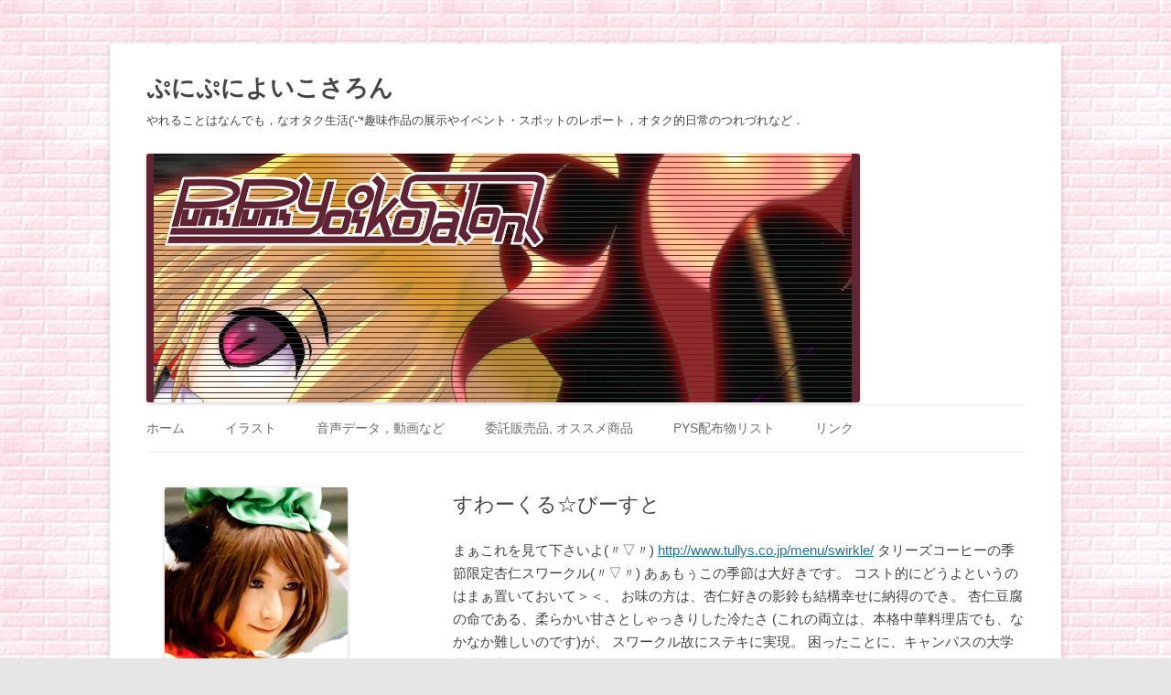

--- FILE ---
content_type: text/html; charset=UTF-8
request_url: http://puni-hakase.org/?p=402
body_size: 8564
content:
<!DOCTYPE html>
<!--[if IE 7]>
<html class="ie ie7" lang="ja">
<![endif]-->
<!--[if IE 8]>
<html class="ie ie8" lang="ja">
<![endif]-->
<!--[if !(IE 7) | !(IE 8)  ]><!-->
<html lang="ja">
<!--<![endif]-->
<head>
<meta charset="UTF-8" />
<meta name="viewport" content="width=device-width" />
<title>すわーくる☆びーすと | ぷにぷによいこさろん</title>
<link rel="profile" href="http://gmpg.org/xfn/11" />
<link rel="pingback" href="http://puni-hakase.org/wordpress/xmlrpc.php" />
<!--[if lt IE 9]>
<script src="http://puni-hakase.org/wordpress/wp-content/themes/twentytwelve/js/html5.js" type="text/javascript"></script>
<![endif]-->

<!-- All in One SEO Pack 2.3.4.2 by Michael Torbert of Semper Fi Web Design[304,334] -->
<meta name="description"  content="まぁこれを見て下さいよ(〃▽〃) http://www.tullys.co.jp/menu/swirkle/ タリーズコーヒーの季節限定杏仁スワークル(〃▽〃) あぁもぅこの季節は大好きです。 コスト的にどうよというのはまぁ置いておいて＞＜、 お味の方は、杏仁好きの影鈴も結構幸せに納得のでき。" />

<meta name="keywords"  content="ウィザードリィ,タリーズ,杏仁豆腐,旅行・食べ物レポート" />

<link rel="canonical" href="http://puni-hakase.org/?p=402" />
<!-- /all in one seo pack -->
<link rel='dns-prefetch' href='//s.w.org' />
<link rel="alternate" type="application/rss+xml" title="ぷにぷによいこさろん &raquo; フィード" href="http://puni-hakase.org/?feed=rss2" />
<link rel="alternate" type="application/rss+xml" title="ぷにぷによいこさろん &raquo; コメントフィード" href="http://puni-hakase.org/?feed=comments-rss2" />
<link rel="alternate" type="application/rss+xml" title="ぷにぷによいこさろん &raquo; すわーくる☆びーすと のコメントのフィード" href="http://puni-hakase.org/?feed=rss2&#038;p=402" />
		<script type="text/javascript">
			window._wpemojiSettings = {"baseUrl":"https:\/\/s.w.org\/images\/core\/emoji\/2.2.1\/72x72\/","ext":".png","svgUrl":"https:\/\/s.w.org\/images\/core\/emoji\/2.2.1\/svg\/","svgExt":".svg","source":{"concatemoji":"http:\/\/puni-hakase.org\/wordpress\/wp-includes\/js\/wp-emoji-release.min.js?ver=4.7.29"}};
			!function(t,a,e){var r,n,i,o=a.createElement("canvas"),l=o.getContext&&o.getContext("2d");function c(t){var e=a.createElement("script");e.src=t,e.defer=e.type="text/javascript",a.getElementsByTagName("head")[0].appendChild(e)}for(i=Array("flag","emoji4"),e.supports={everything:!0,everythingExceptFlag:!0},n=0;n<i.length;n++)e.supports[i[n]]=function(t){var e,a=String.fromCharCode;if(!l||!l.fillText)return!1;switch(l.clearRect(0,0,o.width,o.height),l.textBaseline="top",l.font="600 32px Arial",t){case"flag":return(l.fillText(a(55356,56826,55356,56819),0,0),o.toDataURL().length<3e3)?!1:(l.clearRect(0,0,o.width,o.height),l.fillText(a(55356,57331,65039,8205,55356,57096),0,0),e=o.toDataURL(),l.clearRect(0,0,o.width,o.height),l.fillText(a(55356,57331,55356,57096),0,0),e!==o.toDataURL());case"emoji4":return l.fillText(a(55357,56425,55356,57341,8205,55357,56507),0,0),e=o.toDataURL(),l.clearRect(0,0,o.width,o.height),l.fillText(a(55357,56425,55356,57341,55357,56507),0,0),e!==o.toDataURL()}return!1}(i[n]),e.supports.everything=e.supports.everything&&e.supports[i[n]],"flag"!==i[n]&&(e.supports.everythingExceptFlag=e.supports.everythingExceptFlag&&e.supports[i[n]]);e.supports.everythingExceptFlag=e.supports.everythingExceptFlag&&!e.supports.flag,e.DOMReady=!1,e.readyCallback=function(){e.DOMReady=!0},e.supports.everything||(r=function(){e.readyCallback()},a.addEventListener?(a.addEventListener("DOMContentLoaded",r,!1),t.addEventListener("load",r,!1)):(t.attachEvent("onload",r),a.attachEvent("onreadystatechange",function(){"complete"===a.readyState&&e.readyCallback()})),(r=e.source||{}).concatemoji?c(r.concatemoji):r.wpemoji&&r.twemoji&&(c(r.twemoji),c(r.wpemoji)))}(window,document,window._wpemojiSettings);
		</script>
		<style type="text/css">
img.wp-smiley,
img.emoji {
	display: inline !important;
	border: none !important;
	box-shadow: none !important;
	height: 1em !important;
	width: 1em !important;
	margin: 0 .07em !important;
	vertical-align: -0.1em !important;
	background: none !important;
	padding: 0 !important;
}
</style>
<link rel='stylesheet' id='colorbox-theme11-css'  href='http://puni-hakase.org/wordpress/wp-content/plugins/jquery-colorbox/themes/theme11/colorbox.css?ver=4.6.1' type='text/css' media='screen' />
<link rel='stylesheet' id='twentytwelve-style-css'  href='http://puni-hakase.org/wordpress/wp-content/themes/twentytwelve/style.css?ver=4.7.29' type='text/css' media='all' />
<!--[if lt IE 9]>
<link rel='stylesheet' id='twentytwelve-ie-css'  href='http://puni-hakase.org/wordpress/wp-content/themes/twentytwelve/css/ie.css?ver=20121010' type='text/css' media='all' />
<![endif]-->
<script type='text/javascript' src='http://puni-hakase.org/wordpress/wp-includes/js/jquery/jquery.js?ver=1.12.4'></script>
<script type='text/javascript' src='http://puni-hakase.org/wordpress/wp-includes/js/jquery/jquery-migrate.min.js?ver=1.4.1'></script>
<script type='text/javascript'>
/* <![CDATA[ */
var jQueryColorboxSettingsArray = {"jQueryColorboxVersion":"4.6.1","colorboxInline":"false","colorboxIframe":"false","colorboxGroupId":"","colorboxTitle":"","colorboxWidth":"false","colorboxHeight":"false","colorboxMaxWidth":"false","colorboxMaxHeight":"false","colorboxSlideshow":"true","colorboxSlideshowAuto":"false","colorboxScalePhotos":"false","colorboxPreloading":"true","colorboxOverlayClose":"true","colorboxLoop":"true","colorboxEscKey":"true","colorboxArrowKey":"true","colorboxScrolling":"true","colorboxOpacity":"0.85","colorboxTransition":"elastic","colorboxSpeed":"350","colorboxSlideshowSpeed":"2500","colorboxClose":"close","colorboxNext":"next","colorboxPrevious":"previous","colorboxSlideshowStart":"start slideshow","colorboxSlideshowStop":"stop slideshow","colorboxCurrent":"{current} of {total} images","colorboxXhrError":"This content failed to load.","colorboxImgError":"This image failed to load.","colorboxImageMaxWidth":"false","colorboxImageMaxHeight":"false","colorboxImageHeight":"false","colorboxImageWidth":"false","colorboxLinkHeight":"false","colorboxLinkWidth":"false","colorboxInitialHeight":"100","colorboxInitialWidth":"300","autoColorboxJavaScript":"","autoHideFlash":"","autoColorbox":"true","autoColorboxGalleries":"","addZoomOverlay":"","useGoogleJQuery":"","colorboxAddClassToLinks":""};
/* ]]> */
</script>
<script type='text/javascript' src='http://puni-hakase.org/wordpress/wp-content/plugins/jquery-colorbox/js/jquery.colorbox-min.js?ver=1.4.33'></script>
<script type='text/javascript' src='http://puni-hakase.org/wordpress/wp-content/plugins/jquery-colorbox/js/jquery-colorbox-wrapper-min.js?ver=4.6.1'></script>
<link rel='https://api.w.org/' href='http://puni-hakase.org/?rest_route=/' />
<link rel="EditURI" type="application/rsd+xml" title="RSD" href="http://puni-hakase.org/wordpress/xmlrpc.php?rsd" />
<link rel="wlwmanifest" type="application/wlwmanifest+xml" href="http://puni-hakase.org/wordpress/wp-includes/wlwmanifest.xml" /> 
<link rel='prev' title='【長瀞】夏休みの光景' href='http://puni-hakase.org/?p=404' />
<link rel='next' title='佐賀ぅ' href='http://puni-hakase.org/?p=400' />
<meta name="generator" content="WordPress 4.7.29" />
<link rel='shortlink' href='http://puni-hakase.org/?p=402' />
<link rel="alternate" type="application/json+oembed" href="http://puni-hakase.org/?rest_route=%2Foembed%2F1.0%2Fembed&#038;url=http%3A%2F%2Fpuni-hakase.org%2F%3Fp%3D402" />
<link rel="alternate" type="text/xml+oembed" href="http://puni-hakase.org/?rest_route=%2Foembed%2F1.0%2Fembed&#038;url=http%3A%2F%2Fpuni-hakase.org%2F%3Fp%3D402&#038;format=xml" />
<!-- <meta name="NextGEN" version="2.1.43" /> -->
	<style type="text/css" id="twentytwelve-header-css">
			.site-header h1 a,
		.site-header h2 {
			color: #444;
		}
		</style>
	<style type="text/css" id="custom-background-css">
body.custom-background { background-image: url("http://puni-hakase.org/wordpress/wp-content/uploads/bk_pys.jpg"); background-position: left top; background-size: auto; background-repeat: repeat; background-attachment: fixed; }
</style>
</head>

<body class="post-template-default single single-post postid-402 single-format-standard custom-background single-author">
<div id="page" class="hfeed site">
	<header id="masthead" class="site-header" role="banner">
		<hgroup>
			<h1 class="site-title"><a href="http://puni-hakase.org/" title="ぷにぷによいこさろん" rel="home">ぷにぷによいこさろん</a></h1>
			<h2 class="site-description">やれることはなんでも，なオタク生活(&#039;-&#039;*趣味作品の展示やイベント・スポットのレポート，オタク的日常のつれづれなど．　</h2>
		</hgroup>
					<a href="http://puni-hakase.org/"><img src="http://puni-hakase.org/wordpress/wp-content/uploads/er_hpt36.jpg" class="header-image" width="780" height="272" alt="" /></a>

		<nav id="site-navigation" class="main-navigation" role="navigation">
			<h3 class="menu-toggle">メニュー</h3>
			<a class="assistive-text" href="#content" title="コンテンツへ移動">コンテンツへ移動</a>
			<div class="menu-%e3%83%a1%e3%83%8b%e3%83%a5%e3%83%bc-1-container"><ul id="menu-%e3%83%a1%e3%83%8b%e3%83%a5%e3%83%bc-1" class="nav-menu"><li id="menu-item-189" class="menu-item menu-item-type-custom menu-item-object-custom menu-item-home menu-item-189"><a href="http://puni-hakase.org/">ホーム</a></li>
<li id="menu-item-190" class="menu-item menu-item-type-post_type menu-item-object-page menu-item-190"><a href="http://puni-hakase.org/?page_id=165">イラスト</a></li>
<li id="menu-item-192" class="menu-item menu-item-type-post_type menu-item-object-page menu-item-192"><a href="http://puni-hakase.org/?page_id=175">音声データ，動画など</a></li>
<li id="menu-item-191" class="menu-item menu-item-type-post_type menu-item-object-page menu-item-191"><a href="http://puni-hakase.org/?page_id=178">委託販売品, オススメ商品</a></li>
<li id="menu-item-231" class="menu-item menu-item-type-post_type menu-item-object-page menu-item-231"><a href="http://puni-hakase.org/?page_id=229">PYS配布物リスト</a></li>
<li id="menu-item-323" class="menu-item menu-item-type-post_type menu-item-object-page menu-item-323"><a href="http://puni-hakase.org/?page_id=321">リンク</a></li>
</ul></div>		</nav><!-- #site-navigation -->

		
			</header><!-- #masthead -->

	<div id="main" class="wrapper">
	<div id="primary" class="site-content">
		<div id="content" role="main">

			
				
	<article id="post-402" class="post-402 post type-post status-publish format-standard hentry category-12 tag-77 tag-75 tag-76">
				<header class="entry-header">
									<h1 class="entry-title">すわーくる☆びーすと</h1>
								</header><!-- .entry-header -->

				<div class="entry-content">
			まぁこれを見て下さいよ(〃▽〃)
<a href="http://www.tullys.co.jp/menu/swirkle/" target="_blank">http://www.tullys.co.jp/menu/swirkle/</a>

タリーズコーヒーの季節限定杏仁スワークル(〃▽〃)
あぁもぅこの季節は大好きです。

コスト的にどうよというのはまぁ置いておいて＞＜、
お味の方は、杏仁好きの影鈴も結構幸せに納得のでき。

杏仁豆腐の命である、柔らかい甘さとしゃっきりした冷たさ
(これの両立は、本格中華料理店でも、なかなか難しいのです)が、
スワークル故にステキに実現。

困ったことに、キャンパスの大学病院の中に
タリーズコーヒーがあるのですよね^^;
コスト的に割りに合わないと知りつつ、ついつい買いに行ってしまうのです(*ﾉﾉ
合い言葉は、
<b>"これから頑張る予定の自分にご褒美ΣＧ(≧▽≦"</b>無敵の口実。

てなわけで、病院で＊スワークル！スワークル！＊という声を聞いたら、
振り向くと影鈴に会える可能性大です('-'*
キミは、このネタが分かってもよいし、分からなくてもよい。
					</div><!-- .entry-content -->
		
		<footer class="entry-meta">
			カテゴリー: <a href="http://puni-hakase.org/?cat=12" rel="category">旅行・食べ物レポート</a> | タグ: <a href="http://puni-hakase.org/?tag=%e3%82%a6%e3%82%a3%e3%82%b6%e3%83%bc%e3%83%89%e3%83%aa%e3%82%a3" rel="tag">ウィザードリィ</a>, <a href="http://puni-hakase.org/?tag=%e3%82%bf%e3%83%aa%e3%83%bc%e3%82%ba" rel="tag">タリーズ</a>, <a href="http://puni-hakase.org/?tag=%e6%9d%8f%e4%bb%81%e8%b1%86%e8%85%90" rel="tag">杏仁豆腐</a> | 投稿日: <a href="http://puni-hakase.org/?p=402" title="00:53" rel="bookmark"><time class="entry-date" datetime="2008-07-31T00:53:47+00:00">2008年7月31日</time></a> | <span class="by-author">投稿者: <span class="author vcard"><a class="url fn n" href="http://puni-hakase.org/?author=1" title="影鈴 の投稿をすべて表示" rel="author">影鈴</a></span></span>								</footer><!-- .entry-meta -->
	</article><!-- #post -->

				<nav class="nav-single">
					<h3 class="assistive-text">投稿ナビゲーション</h3>
					<span class="nav-previous"><a href="http://puni-hakase.org/?p=404" rel="prev"><span class="meta-nav">&larr;</span> 【長瀞】夏休みの光景</a></span>
					<span class="nav-next"><a href="http://puni-hakase.org/?p=400" rel="next">佐賀ぅ <span class="meta-nav">&rarr;</span></a></span>
				</nav><!-- .nav-single -->

				
<div id="comments" class="comments-area">

	
	
	
</div><!-- #comments .comments-area -->
			
		</div><!-- #content -->
	</div><!-- #primary -->


			<div id="secondary" class="widget-area" role="complementary">
			<aside id="widget_sp_image-2" class="widget widget_sp_image"><img width="200" height="200" alt="影鈴プロフィール写真" class="attachment-full" style="max-width: 100%;" src="http://puni-hakase.org/wordpress/wp-content/uploads/prof2013-200.jpg" /><div class="widget_sp_image-description" ><p>サイト管理人：影鈴<a href="https://worldcosplay.net/member/487137" target="top">[worldcosplay]</a><a href="http://www.pixiv.net/member.php?id=4868" target="top">[pixiv]</a><a href="https://pys.booth.pm/" target="top">[BOOTH]</a><a href="http://twilog.org/ern_pys">[Twilog]</a><br />
一応コンピュータが専門なへっぽこ博士．PCゲームとガンダムでオタク世界に引きこまれ，コンピュータの力を借りてDTMしたり二次元ロリに萌えたり，即売会出展したり，無茶にも美少女コストライしたりと器用貧乏な毎日．とある大学でミスコン優勝．好物は杏仁豆腐．</p>
</div></aside><aside id="search-2" class="widget widget_search"><form role="search" method="get" id="searchform" class="searchform" action="http://puni-hakase.org/">
				<div>
					<label class="screen-reader-text" for="s">検索:</label>
					<input type="text" value="" name="s" id="s" />
					<input type="submit" id="searchsubmit" value="検索" />
				</div>
			</form></aside><aside id="categories-2" class="widget widget_categories"><h3 class="widget-title">カテゴリー</h3>		<ul>
	<li class="cat-item cat-item-10"><a href="http://puni-hakase.org/?cat=10" >イベント</a> (28)
</li>
	<li class="cat-item cat-item-8"><a href="http://puni-hakase.org/?cat=8" >オタク的つれづれ</a> (28)
</li>
	<li class="cat-item cat-item-40"><a href="http://puni-hakase.org/?cat=40" >ゲーム攻略・レビュー</a> (21)
</li>
	<li class="cat-item cat-item-12"><a href="http://puni-hakase.org/?cat=12" >旅行・食べ物レポート</a> (13)
</li>
	<li class="cat-item cat-item-9"><a href="http://puni-hakase.org/?cat=9" >言いっぱなしエッセイ</a> (5)
</li>
		</ul>
</aside><aside id="archives-2" class="widget widget_archive"><h3 class="widget-title">アーカイブ</h3>		<label class="screen-reader-text" for="archives-dropdown-2">アーカイブ</label>
		<select id="archives-dropdown-2" name="archive-dropdown" onchange='document.location.href=this.options[this.selectedIndex].value;'>
			
			<option value="">月を選択</option>
				<option value='http://puni-hakase.org/?m=201605'> 2016年5月 </option>
	<option value='http://puni-hakase.org/?m=201601'> 2016年1月 </option>
	<option value='http://puni-hakase.org/?m=201503'> 2015年3月 </option>
	<option value='http://puni-hakase.org/?m=201502'> 2015年2月 </option>
	<option value='http://puni-hakase.org/?m=201412'> 2014年12月 </option>
	<option value='http://puni-hakase.org/?m=201408'> 2014年8月 </option>
	<option value='http://puni-hakase.org/?m=201402'> 2014年2月 </option>
	<option value='http://puni-hakase.org/?m=201401'> 2014年1月 </option>
	<option value='http://puni-hakase.org/?m=201312'> 2013年12月 </option>
	<option value='http://puni-hakase.org/?m=201310'> 2013年10月 </option>
	<option value='http://puni-hakase.org/?m=201209'> 2012年9月 </option>
	<option value='http://puni-hakase.org/?m=201208'> 2012年8月 </option>
	<option value='http://puni-hakase.org/?m=201110'> 2011年10月 </option>
	<option value='http://puni-hakase.org/?m=201109'> 2011年9月 </option>
	<option value='http://puni-hakase.org/?m=201108'> 2011年8月 </option>
	<option value='http://puni-hakase.org/?m=201102'> 2011年2月 </option>
	<option value='http://puni-hakase.org/?m=201012'> 2010年12月 </option>
	<option value='http://puni-hakase.org/?m=201011'> 2010年11月 </option>
	<option value='http://puni-hakase.org/?m=201008'> 2010年8月 </option>
	<option value='http://puni-hakase.org/?m=201003'> 2010年3月 </option>
	<option value='http://puni-hakase.org/?m=201001'> 2010年1月 </option>
	<option value='http://puni-hakase.org/?m=200912'> 2009年12月 </option>
	<option value='http://puni-hakase.org/?m=200911'> 2009年11月 </option>
	<option value='http://puni-hakase.org/?m=200910'> 2009年10月 </option>
	<option value='http://puni-hakase.org/?m=200909'> 2009年9月 </option>
	<option value='http://puni-hakase.org/?m=200908'> 2009年8月 </option>
	<option value='http://puni-hakase.org/?m=200907'> 2009年7月 </option>
	<option value='http://puni-hakase.org/?m=200906'> 2009年6月 </option>
	<option value='http://puni-hakase.org/?m=200905'> 2009年5月 </option>
	<option value='http://puni-hakase.org/?m=200904'> 2009年4月 </option>
	<option value='http://puni-hakase.org/?m=200903'> 2009年3月 </option>
	<option value='http://puni-hakase.org/?m=200902'> 2009年2月 </option>
	<option value='http://puni-hakase.org/?m=200901'> 2009年1月 </option>
	<option value='http://puni-hakase.org/?m=200812'> 2008年12月 </option>
	<option value='http://puni-hakase.org/?m=200811'> 2008年11月 </option>
	<option value='http://puni-hakase.org/?m=200810'> 2008年10月 </option>
	<option value='http://puni-hakase.org/?m=200809'> 2008年9月 </option>
	<option value='http://puni-hakase.org/?m=200808'> 2008年8月 </option>
	<option value='http://puni-hakase.org/?m=200807'> 2008年7月 </option>
	<option value='http://puni-hakase.org/?m=200806'> 2008年6月 </option>
	<option value='http://puni-hakase.org/?m=200805'> 2008年5月 </option>
	<option value='http://puni-hakase.org/?m=200804'> 2008年4月 </option>
	<option value='http://puni-hakase.org/?m=200802'> 2008年2月 </option>
	<option value='http://puni-hakase.org/?m=200801'> 2008年1月 </option>

		</select>
		</aside><aside id="tag_cloud-2" class="widget widget_tag_cloud"><h3 class="widget-title">タグ</h3><div class="tagcloud"><a href='http://puni-hakase.org/?tag=chivalries' class='tag-link-114 tag-link-position-1' title='2件のトピック' style='font-size: 10.2909090909pt;'>CHIVALRIES</a>
<a href='http://puni-hakase.org/?tag=ex%e3%83%ab%e3%83%bc%e3%83%9f%e3%82%a2' class='tag-link-53 tag-link-position-2' title='1件のトピック' style='font-size: 8pt;'>Exルーミア</a>
<a href='http://puni-hakase.org/?tag=pso2' class='tag-link-107 tag-link-position-3' title='3件のトピック' style='font-size: 11.8181818182pt;'>PSO2</a>
<a href='http://puni-hakase.org/?tag=ro' class='tag-link-42 tag-link-position-4' title='19件のトピック' style='font-size: 20.7272727273pt;'>RO</a>
<a href='http://puni-hakase.org/?tag=rogv' class='tag-link-41 tag-link-position-5' title='5件のトピック' style='font-size: 14.1090909091pt;'>ROGv</a>
<a href='http://puni-hakase.org/?tag=%e3%81%be%e3%81%a9%e3%83%9e%e3%82%ae' class='tag-link-18 tag-link-position-6' title='1件のトピック' style='font-size: 8pt;'>まどマギ</a>
<a href='http://puni-hakase.org/?tag=%e3%82%88%e3%82%82%e3%81%8e%e3%81%a1%e3%82%83%e3%82%93' class='tag-link-57 tag-link-position-7' title='2件のトピック' style='font-size: 10.2909090909pt;'>よもぎちゃん</a>
<a href='http://puni-hakase.org/?tag=%e3%82%a2%e3%82%ab%e3%83%8f%e3%83%83%e3%82%af%e3%82%af%e3%82%a8' class='tag-link-44 tag-link-position-8' title='15件のトピック' style='font-size: 19.4545454545pt;'>アカハッククエ</a>
<a href='http://puni-hakase.org/?tag=%e3%82%a2%e3%83%bc%e3%82%af%e3%83%93%e3%82%b7%e3%83%a7%e3%83%83%e3%83%97' class='tag-link-56 tag-link-position-9' title='1件のトピック' style='font-size: 8pt;'>アークビショップ</a>
<a href='http://puni-hakase.org/?tag=%e3%82%a4%e3%82%bf%e3%83%aa%e3%82%a2' class='tag-link-21 tag-link-position-10' title='6件のトピック' style='font-size: 15pt;'>イタリア</a>
<a href='http://puni-hakase.org/?tag=%e3%82%a4%e3%82%bf%e3%83%aa%e3%82%a2%e8%88%aa%e7%a9%ba%e8%bb%8d%e4%ba%8b%e5%8d%9a%e7%89%a9%e9%a4%a8' class='tag-link-54 tag-link-position-11' title='4件のトピック' style='font-size: 13.0909090909pt;'>イタリア航空軍事博物館</a>
<a href='http://puni-hakase.org/?tag=%e3%82%a8%e3%83%ab%e3%82%b7%e3%83%a3%e3%83%80%e3%82%a4' class='tag-link-32 tag-link-position-12' title='1件のトピック' style='font-size: 8pt;'>エルシャダイ</a>
<a href='http://puni-hakase.org/?tag=%e3%82%aa%e3%83%a9%e3%82%bf%e3%83%b3' class='tag-link-51 tag-link-position-13' title='1件のトピック' style='font-size: 8pt;'>オラタン</a>
<a href='http://puni-hakase.org/?tag=%e3%82%ac%e3%83%b3%e3%83%80%e3%83%a0' class='tag-link-50 tag-link-position-14' title='3件のトピック' style='font-size: 11.8181818182pt;'>ガンダム</a>
<a href='http://puni-hakase.org/?tag=%e3%82%af%e3%83%a9%e3%83%b3%e3%83%97' class='tag-link-22 tag-link-position-15' title='1件のトピック' style='font-size: 8pt;'>クランプ</a>
<a href='http://puni-hakase.org/?tag=%e3%82%b0%e3%83%83%e3%82%ba' class='tag-link-37 tag-link-position-16' title='3件のトピック' style='font-size: 11.8181818182pt;'>グッズ</a>
<a href='http://puni-hakase.org/?tag=%e3%82%b3%e3%82%b9%e3%83%97%e3%83%ac' class='tag-link-31 tag-link-position-17' title='15件のトピック' style='font-size: 19.4545454545pt;'>コスプレ</a>
<a href='http://puni-hakase.org/?tag=%e3%82%b3%e3%83%9f%e3%82%b1%e3%83%83%e3%83%88' class='tag-link-15 tag-link-position-18' title='24件のトピック' style='font-size: 22pt;'>コミケット</a>
<a href='http://puni-hakase.org/?tag=%e3%82%b5%e3%82%a4%e3%83%91%e3%83%b3' class='tag-link-13 tag-link-position-19' title='1件のトピック' style='font-size: 8pt;'>サイパン</a>
<a href='http://puni-hakase.org/?tag=%e3%82%b5%e3%83%9e%e3%83%bc%e3%83%bb%e3%82%a6%e3%82%a9%e3%83%bc%e3%82%ba' class='tag-link-48 tag-link-position-20' title='1件のトピック' style='font-size: 8pt;'>サマー・ウォーズ</a>
<a href='http://puni-hakase.org/?tag=%e3%83%80%e3%82%a4%e3%83%93%e3%83%b3%e3%82%b0' class='tag-link-14 tag-link-position-21' title='1件のトピック' style='font-size: 8pt;'>ダイビング</a>
<a href='http://puni-hakase.org/?tag=%e3%83%88%e3%83%bc%e3%83%8d%e3%83%bc%e3%83%89' class='tag-link-55 tag-link-position-22' title='1件のトピック' style='font-size: 8pt;'>トーネード</a>
<a href='http://puni-hakase.org/?tag=%e3%83%9e%e3%83%9f%e9%88%b4' class='tag-link-16 tag-link-position-23' title='2件のトピック' style='font-size: 10.2909090909pt;'>マミ鈴</a>
<a href='http://puni-hakase.org/?tag=%e3%83%9f%e3%82%b9%e3%82%b3%e3%83%b3' class='tag-link-25 tag-link-position-24' title='4件のトピック' style='font-size: 13.0909090909pt;'>ミスコン</a>
<a href='http://puni-hakase.org/?tag=%e3%83%a1%e3%83%ad%e3%83%b3%e3%81%a1%e3%82%83%e3%82%93' class='tag-link-17 tag-link-position-25' title='1件のトピック' style='font-size: 8pt;'>メロンちゃん</a>
<a href='http://puni-hakase.org/?tag=%e3%83%a9%e3%83%9f%e3%83%8d%e3%83%bc%e3%82%bf' class='tag-link-49 tag-link-position-26' title='1件のトピック' style='font-size: 8pt;'>ラミネータ</a>
<a href='http://puni-hakase.org/?tag=%e3%83%ab%e3%83%bc%e3%83%9f%e3%82%a2' class='tag-link-38 tag-link-position-27' title='3件のトピック' style='font-size: 11.8181818182pt;'>ルーミア</a>
<a href='http://puni-hakase.org/?tag=%e4%b8%8d%e6%ad%a3%e3%82%a2%e3%82%af%e3%82%bb%e3%82%b9' class='tag-link-46 tag-link-position-28' title='1件のトピック' style='font-size: 8pt;'>不正アクセス</a>
<a href='http://puni-hakase.org/?tag=%e5%88%9d%e9%9f%b3%e3%83%9f%e3%82%af' class='tag-link-28 tag-link-position-29' title='5件のトピック' style='font-size: 14.1090909091pt;'>初音ミク</a>
<a href='http://puni-hakase.org/?tag=%e5%92%b2%e5%a4%9c' class='tag-link-52 tag-link-position-30' title='1件のトピック' style='font-size: 8pt;'>咲夜</a>
<a href='http://puni-hakase.org/?tag=%e5%a4%89%e6%85%8b%e4%bb%ae%e9%9d%a2' class='tag-link-20 tag-link-position-31' title='1件のトピック' style='font-size: 8pt;'>変態仮面</a>
<a href='http://puni-hakase.org/?tag=%e5%a5%b3%e8%a3%85' class='tag-link-26 tag-link-position-32' title='3件のトピック' style='font-size: 11.8181818182pt;'>女装</a>
<a href='http://puni-hakase.org/?tag=%e5%b9%bb%e6%83%b3%e9%83%b7%e7%94%b7%e3%81%ae%e5%a8%98%e3%82%ab%e3%83%ac%e3%83%b3%e3%83%80%e3%83%bc' class='tag-link-29 tag-link-position-33' title='4件のトピック' style='font-size: 13.0909090909pt;'>幻想郷男の娘カレンダー</a>
<a href='http://puni-hakase.org/?tag=%e6%84%9b%e5%ae%95%e3%81%95%e3%82%93%e5%a4%a7%e7%a0%b4t%e3%82%b7%e3%83%a3%e3%83%84' class='tag-link-63 tag-link-position-34' title='2件のトピック' style='font-size: 10.2909090909pt;'>愛宕さん大破Tシャツ</a>
<a href='http://puni-hakase.org/?tag=%e6%99%82%e4%ba%8b' class='tag-link-43 tag-link-position-35' title='2件のトピック' style='font-size: 10.2909090909pt;'>時事</a>
<a href='http://puni-hakase.org/?tag=%e6%9a%81%e7%be%8e%e3%81%bb%e3%82%80%e3%82%89' class='tag-link-19 tag-link-position-36' title='1件のトピック' style='font-size: 8pt;'>暁美ほむら</a>
<a href='http://puni-hakase.org/?tag=%e6%9d%b1%e6%96%b9' class='tag-link-30 tag-link-position-37' title='2件のトピック' style='font-size: 10.2909090909pt;'>東方</a>
<a href='http://puni-hakase.org/?tag=%e6%a6%9b%e5%90%8d' class='tag-link-61 tag-link-position-38' title='2件のトピック' style='font-size: 10.2909090909pt;'>榛名</a>
<a href='http://puni-hakase.org/?tag=%e7%94%b7%e3%81%ae%e5%a8%98' class='tag-link-27 tag-link-position-39' title='3件のトピック' style='font-size: 11.8181818182pt;'>男の娘</a>
<a href='http://puni-hakase.org/?tag=%e7%a0%94%e7%a9%b6%e5%ae%a4' class='tag-link-47 tag-link-position-40' title='3件のトピック' style='font-size: 11.8181818182pt;'>研究室</a>
<a href='http://puni-hakase.org/?tag=%e7%a5%9e%e8%81%96%e3%83%a2%e3%83%86%e3%83%a2%e3%83%86%e7%8e%8b%e5%9b%bd' class='tag-link-39 tag-link-position-41' title='2件のトピック' style='font-size: 10.2909090909pt;'>神聖モテモテ王国</a>
<a href='http://puni-hakase.org/?tag=%e7%a9%ba%e6%83%b3%e3%81%97%e3%81%8a%e3%82%93' class='tag-link-84 tag-link-position-42' title='3件のトピック' style='font-size: 11.8181818182pt;'>空想しおん</a>
<a href='http://puni-hakase.org/?tag=%e8%81%96%e4%bc%9d' class='tag-link-23 tag-link-position-43' title='1件のトピック' style='font-size: 8pt;'>聖伝</a>
<a href='http://puni-hakase.org/?tag=%e8%89%a6%e3%81%93%e3%82%8c' class='tag-link-33 tag-link-position-44' title='7件のトピック' style='font-size: 15.6363636364pt;'>艦これ</a>
<a href='http://puni-hakase.org/?tag=%e9%98%bf%e4%bf%ae%e7%be%85' class='tag-link-24 tag-link-position-45' title='1件のトピック' style='font-size: 8pt;'>阿修羅</a></div>
</aside><aside id="text-2" class="widget widget_text">			<div class="textwidget"><a class="twitter-timeline"  href="https://twitter.com/ern_pys"  data-widget-id="387949275658743809">@ern_pys からのツイート</a>
<script>!function(d,s,id){var js,fjs=d.getElementsByTagName(s)[0],p=/^http:/.test(d.location)?'http':'https';if(!d.getElementById(id)){js=d.createElement(s);js.id=id;js.src=p+"://platform.twitter.com/widgets.js";fjs.parentNode.insertBefore(js,fjs);}}(document,"script","twitter-wjs");</script>
</div>
		</aside><aside id="text-3" class="widget widget_text">			<div class="textwidget"><script type="text/javascript"><!--
amazon_ad_tag = "punipuniyoiko-22"; amazon_ad_width = "180"; amazon_ad_height = "150"; amazon_ad_price = "retail"; amazon_ad_border = "hide";//--></script>
<script type="text/javascript" src="http://ir-jp.amazon-adsystem.com/s/ads.js"></script></div>
		</aside><aside id="text-4" class="widget widget_text">			<div class="textwidget"><a href="http://puni-hakase.org/wordpress/?feed=rss2">RSS</a></div>
		</aside>		</div><!-- #secondary -->
		</div><!-- #main .wrapper -->
	<footer id="colophon" role="contentinfo">
		<div class="site-info">
						<a href="http://ja.wordpress.org/" title="セマンティックなパブリッシングツール">Proudly powered by WordPress</a>
		</div><!-- .site-info -->
	</footer><!-- #colophon -->
</div><!-- #page -->

<!-- ngg_resource_manager_marker --><script type='text/javascript' src='http://puni-hakase.org/wordpress/wp-content/themes/twentytwelve/js/navigation.js?ver=1.0'></script>
<script type='text/javascript' src='http://puni-hakase.org/wordpress/wp-includes/js/wp-embed.min.js?ver=4.7.29'></script>
<p align=center><b>since Dec.1997[ぷにぷによいこさろん]</b><a href="http://www.puni-hakase.org/ern_bnnr.jpg"><img src="http://www.puni-hakase.org/ern_bnnr.jpg"></a></p>
</body>
</html>